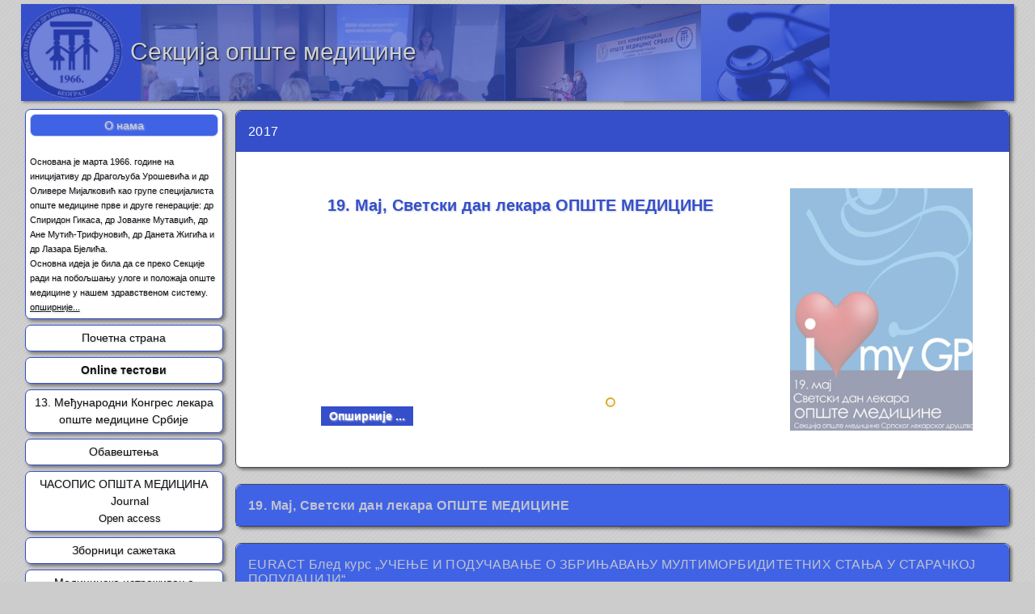

--- FILE ---
content_type: text/html
request_url: http://www.opstamedicina.org/default.asp?ID=1366
body_size: 15891
content:


<!DOCTYPE html PUBLIC "-//W3C//DTD XHTML 1.0 Strict//EN" "http://www.w3.org/TR/xhtml1/DTD/xhtml1-strict.dtd">
<html xmlns="http://www.w3.org/1999/xhtml"|
<head>
<title>Секција опште медицине</title>
<meta http-equiv="Content-Type" content="text/html; charset=utf-8">
<!-- link rel="stylesheet" href="http://www.sld.org.rs/css/lightbox.css" type="text/css" media="screen" / -->
<link rel="stylesheet" href="/style.css" type="text/css">
<style>
.largeheader { color: #ffffff}
 a.link { color: #020762}
a.inverselink { color: #138ad5}
</style>

<script src="/js/global.js" type="text/javascript"></script>
<script type="text/javascript" src="/parallax-slider/js/jquery-1.7.1.min.js"></script>
<link rel="stylesheet" type="text/css" href="/parallax-slider/css/style.css" />
<script type="text/javascript" src="/parallax-slider/js/modernizr.custom.28468.js"></script>
<script type="text/javascript" src="/parallax-slider/js/jquery.cslider.js"></script>
<link href="/jsImgSlider/themes/1/js-image-slider.css" rel="stylesheet" type="text/css" />  
<script src="/jsImgSlider/themes/1/js-image-slider.js" type="text/javascript"></script>
<script type="text/javascript">
$(document).ready(function(){
	$.ajax({
				 type: 'get',
				 url: '/_visitorCount.asp',
				 dataType: 'html',
				 data: 'counter=&vdir=opstamedicina',
				 cache: false,
				 async:false,
				 success: function(result) {
					$('#visitor_counter').html(result);
				 },
				 error: function(x, y, z) {
					// alert('There was an unexpected response: ' + y + ' ' + z + '.  Please try later.');
				 }
		 });

});
</script>
</head>
<body class="home blog">


<!--script src="http://www.sld.org.rs/js/prototype.js" type="text/javascript"></script>
<script src="http://www.sld.org.rs/js/scriptaculous.js?load=effects,builder" type="text/javascript"></script-->
<!-- script src="http://www.sld.org.rs/js/lightbox.js" type="text/javascript"></script -->

<div id="page-wrap" class="contain">
<div style="width:100%;" class="shadow_menu contain">
		<div class="has-image" role="banner" id="branding">
			<h1 id="site-title"><a href="http://www.opstamedicina.org">Секција опште медицине</a></h1>
		</div>
	</div>
	<ul role="complementary" id="sidebar"><li class="widget_recent_entries" id="recent-posts-3">
	
	<div class="widget" style="display: none;" id="banner_reklama">
		<img src="http://www.opstamedicina.org/images/home_2_banner_sample.gif" alt="image01" style="width:100%;">
	</div>
	<div class="widget" style="display: none;">
		<h2 class="widget-selected" style="background-color: #f2f2f2;font-weight: 700"><font color="red">Обавештење!</font></h2>
		<div class="entry-content" align="left" style="font-size: 12px;text-align: justify">Поштоване колегинице и колеге, поштовани сарадници из фармацеутских кућа<br>
Чекали смо до задњег тренутка да донесемо одлуку о одржавању Конгреса Опште медицине 2020. на Златибору.<br>

Обзиром на епидемиолошку ситуацију у нашој земљи и неизвесност тока епидемије, принуђени смо да Конгрес откажемо до даљег, као што су то учинила и медицинска удружења у окружењу. Даља обавештења о Конгресу и осталим активностима секције Опште медицине биће истакнута на нашем сајту<br>

Поздрав из секције Опште Медицине Србије<br>

<div align="right">Председница секције<br>               
прим др Драгана Трифуновић Балановић.</div>
		</div>
	</div>
	<div class="widget">
		<h2 class="widget-selected">О нама</h2>
		<div class="entry-content" align="left" style="font-size: 11px;">Основана је марта 1966. године на иницијативу др Драгољуба Урошевића и др Оливере Мијалковић као групе специјалиста опште медицине прве и друге генерације: др Спиридон Гикаса, др Јованке Мутавџић, др Ане Мутић-Трифуновић, др Данета Жигића и др Лазара Бјелића.<br/>Основна идеја је била да се преко Секције ради на побољшању улоге и положаја опште медицине у нашем здравственом систему.<br/>
		<a href="default.asp?id=3" class="">опширније...</a>
		</div>
	</div>
	
	<ul style="padding-left: 0px;">
<li class="widget"><a href="default.asp"  >Почетна страна</a>
</li>
<li class="widget"><a href="default.asp?id=1512" ><strong>Online тестови</strong></a>
</li>
<li class="widget"><a href="default.asp?ID=1673"  >13. Међународни Конгрес лекара опште медицине Србије</a>
</li>
<li class="widget"><a href="default.asp?id=5" >Обавештења</a>
</li>
<li class="widget"><a href="http://www.casopisopstamedicina.org/"  target="_blank"><p style='display:inline'>ЧАСОПИС ОПШТА МЕДИЦИНА</p><p style='display:block;margin:0;padding:0;padding-left: 15px'>Journal</p><p style='display:block;margin:0;padding:0;padding-left: 15px'><font size=2>Open access</font></p</a>
</li>
<li class="widget"><a href="default.asp?id=51" >Зборници сажетака</a>
</li>
<li class="widget"><a href="default.asp?id=85" >Медицинска истраживања</a>
</li>
<li class="widget"><a href="default.asp?id=1396" >Контакт</a>
</li>
<li class="widget"><a href="default.asp?id=26" >Архива</a>
</li>
<li class="widget"><a href="default.asp?id=61" >Континуирана медицинска едукација<br>акредитовани скупови</a>
</li>
<li class="widget"><a href="default.asp?id=813" >Галерија</a>
</li>
<li class="widget"><a href="default.asp?id=28" >Корисни линкови </br> (организација, документа, водичи)</a>
</li>
<li class="widget"><a href="http://www.opstamedicina.org/generalpractice"  target="_blank"><img src="http://www.opstamedicina.org/site_img/flag_en.png" border=0></a>
</li>
</ul>
</li>

	 
	 	
		
	
	 </li>
	 <li class="widget"><span id="visitor_counter" ></span></li>
	 </ul>
<div id="main" role="main">
<!-- Start content --><div class="shadow contain">
<div class="post-1366 post hentry  contain" id="post-1366">
<div class="title">
<h2 class="entry-title" style="color:#ffffff">2017</h2></div><!-- end title -->
<div class="entry-content">
<div id="da-slider" class="da-slider">
<div class="da-slide"><h2><strong>19. Мај, Светски дан лекара ОПШТЕ МЕДИЦИНЕ</blink></h2><p></p><a href="default.asp?id=1357" class="da-link" >Опширније ...</a><div class="da-img"><img src="http://www.opstamedicina.org/downloads/2017-5-16/Svetski_dan_OM.JPG" alt="image01" height="230" style="height: 330px;opacity:0.5" /></div></div>
<div class="da-slide"><h2>EURACT Блед курс „УЧЕЊЕ И ПОДУЧАВАЊЕ О ЗБРИЊАВАЊУ МУЛТИМОРБИДИТЕТНИХ СТАЊА У СТАРАЧКОЈ  ПОПУЛАЦИЈИ“ </h2><p>одржаће се  22.04.2017. год. у свечаној сали Српског лекарског друштва, ул Краљице Наталије бр. 1 са почетком у 09,00 часова</p><a href="default.asp?id=1353" class="da-link" >Опширније ...</a><div class="da-img"><img src="http://www.opstamedicina.org/images/home_2.jpg" alt="image01" height="230" style="height: 330px" /></div></div>
<div class="da-slide"><h2>EURACT Блед курс „УЧЕЊЕ И ПОДУЧАВАЊЕ О БУДУЋЕМ РАЗВОЈУ ПОРОДИЧНЕ МЕДИЦИНЕ “</h2><p><blink>КУРС СЕ ОДЛАЖЕ ЗБОГ БОЛЕСТИ ПРЕДАВАЧА!</blink>
<del>одржаће се  03.06.2017. год. у свечаној сали Српског лекарског друштва, ул Краљице Наталије бр. 1 са почетком у 09,00 часова</del></p><a href="default.asp?id=1354" class="da-link" >Опширније ...</a><div class="da-img"><img src="http://www.opstamedicina.org/images/home_2.jpg" alt="image01" height="230" style="height: 330px" /></div></div>
<div class="da-slide"><h2>Међународна Конференција и Балинт Симпозијум: Доктор, спољашње околности и Балинт рад</h2><p>19. - 21. маја 2017. године, Хотел Палас, Топличин венац 23, Београд</p><a href="javascript: downloadSLDFile('2017-3-9/balint_srbija_2017.pdf');void(null);" class="da-link" >Преузмите</a><div class="da-img"><img src="http://www.opstamedicina.org/images/home_2.jpg" alt="image01" height="230" style="height: 330px" /></div></div>
<div class="da-slide"><h2>Ridger Dalke у Београду</h2><p>предавање ''Правила игре живота - Животне кризе као прилика за развој''<br>
19. априла 2017. године, у 17Ч40 часова, Кристална дворана у Hyatt Regency</p><a href="javascript: downloadSLDFile('2017-2-28/Vest_Ridiger_Dalke_u_Beogradu.pdf');void(null);" class="da-link" >Преузмите</a><div class="da-img"><img src="http://www.opstamedicina.org/images/home_2.jpg" alt="image01" height="230" style="height: 330px" /></div></div>
<div class="da-slide"><h2><blink>ПЕТА КОНФЕРЕНЦИЈА ЛЕКАРА ОПШТЕ/ПОРОДИЧНЕ МЕДИЦИНЕ ЈУГОИСТОЧНЕ ЕВРОПЕ</blink></h2><p>25. - 27. маја 2017. године, Конгрeсни центар хотела МЕДИТЕРАН, Бечићи - Будва, Црна Гора</p><a href="javascript: downloadSLDFile('2017-2-5/Flyer_AGPFMSEE_2017-1.pdf');void(null);" class="da-link" >Преузмите</a><div class="da-img"><img src="http://www.opstamedicina.org/images/home_2.jpg" alt="image01" height="230" style="height: 330px" /></div></div>
<div class="da-slide"><h2><b>Дани опште медицине</b></h2><p>25. и 26. март 2017. године, Београд,  Дом  Војске,  ул. Француска бр.2</p><a href="default.asp?id=1344" class="da-link" >Опширније ...</a><div class="da-img"><img src="http://www.opstamedicina.org/images/home_2.jpg" alt="image01" height="230" style="height: 330px" /></div></div>
 <div class="da-arrows"><span class="da-arrows-prev"></span><span class="da-arrows-next"></span></div></div>
</div>
</div>
</div>
<div class="shadow contain" style="width: 100%;float: left;margin-right: 15px;">
<div class="post-1357 post hentry contain" id="post-1357">
<div class="title" style="background-color: #4063E5">
<h2 class="entry-title"><a href="default.asp?ID=1357"><strong>19. Мај, Светски дан лекара ОПШТЕ МЕДИЦИНЕ</blink></a></h2></div>
</div>
</div>
<div class="shadow contain" style="width: 100%;float: left;margin-right: 15px;">
<div class="post-1353 post hentry contain" id="post-1353">
<div class="title" style="background-color: #4063E5">
<h2 class="entry-title"><a href="default.asp?ID=1353">EURACT Блед курс „УЧЕЊЕ И ПОДУЧАВАЊЕ О ЗБРИЊАВАЊУ МУЛТИМОРБИДИТЕТНИХ СТАЊА У СТАРАЧКОЈ  ПОПУЛАЦИЈИ“ </a></h2><div class="entry-meta">одржаће се  22.04.2017. год. у свечаној сали Српског лекарског друштва, ул Краљице Наталије бр. 1 са почетком у 09,00 часова</div><!-- entry-meta -->
</div>
</div>
</div>
<div class="shadow contain" style="width: 100%;float: left;margin-right: 15px;">
<div class="post-1354 post hentry contain" id="post-1354">
<div class="title" style="background-color: #4063E5">
<h2 class="entry-title"><a href="default.asp?ID=1354">EURACT Блед курс „УЧЕЊЕ И ПОДУЧАВАЊЕ О БУДУЋЕМ РАЗВОЈУ ПОРОДИЧНЕ МЕДИЦИНЕ “</a></h2><div class="entry-meta"><blink>КУРС СЕ ОДЛАЖЕ ЗБОГ БОЛЕСТИ ПРЕДАВАЧА!</blink>
<del>одржаће се  03.06.2017. год. у свечаној сали Српског лекарског друштва, ул Краљице Наталије бр. 1 са почетком у 09,00 часова</del></div><!-- entry-meta -->
</div>
</div>
</div>
<div class="shadow contain" style="width: 100%;float: left;margin-right: 15px;">
<div class="post-1350 post hentry contain" id="post-1350">
<div class="title" style="background-color: #4063E5">
<h2><a href="javascript: downloadSLDFile('2017-3-9/balint_srbija_2017.pdf');void(null);">Међународна Конференција и Балинт Симпозијум: Доктор, спољашње околности и Балинт рад</a></h2><div class="entry-meta">19. - 21. маја 2017. године, Хотел Палас, Топличин венац 23, Београд</div><!-- entry-meta -->
</div>
</div>
</div>
<div class="shadow contain" style="width: 100%;float: left;margin-right: 15px;">
<div class="post-1349 post hentry contain" id="post-1349">
<div class="title" style="background-color: #4063E5">
<h2><a href="javascript: downloadSLDFile('2017-2-28/Vest_Ridiger_Dalke_u_Beogradu.pdf');void(null);">Ridger Dalke у Београду</a></h2><div class="entry-meta">предавање ''Правила игре живота - Животне кризе као прилика за развој''<br>
19. априла 2017. године, у 17Ч40 часова, Кристална дворана у Hyatt Regency</div><!-- entry-meta -->
</div>
</div>
</div>
<div class="shadow contain" style="width: 100%;float: left;margin-right: 15px;">
<div class="post-1347 post hentry contain" id="post-1347">
<div class="title" style="background-color: #4063E5">
<h2><a href="javascript: downloadSLDFile('2017-2-5/Flyer_AGPFMSEE_2017-1.pdf');void(null);"><blink>ПЕТА КОНФЕРЕНЦИЈА ЛЕКАРА ОПШТЕ/ПОРОДИЧНЕ МЕДИЦИНЕ ЈУГОИСТОЧНЕ ЕВРОПЕ</blink></a></h2><div class="entry-meta">25. - 27. маја 2017. године, Конгрeсни центар хотела МЕДИТЕРАН, Бечићи - Будва, Црна Гора</div><!-- entry-meta -->
</div>
</div>
</div>
<div class="shadow contain" style="width: 100%;float: left;margin-right: 15px;">
<div class="post-1344 post hentry contain" id="post-1344">
<div class="title" style="background-color: #4063E5">
<h2 class="entry-title"><a href="default.asp?ID=1344"><b>Дани опште медицине</b></a></h2><div class="entry-meta">25. и 26. март 2017. године, Београд,  Дом  Војске,  ул. Француска бр.2</div><!-- entry-meta -->
</div>
</div>
</div>
<!-- end content -->
	
<script type="text/javascript">
			$(function() {
			if($('#da-slider') != null && $('#da-slider').length > 0)
			{
				$('#da-slider').cslider({
					autoplay	: true,
					bgincrement	: 450,
					interval    : 9000  
				});
			}	
			});
		</script>
  </div>
  <footer role="contentinfo" id="colophon">
	<div id="site-generator">
		Designed by <a href="mailto:boren7373@neobee.net" class=disclaimer>Boren</a>	</div>
</footer>
<div id="left_adv_panel" class="adv-panel"></div>
<div id="right_adv_panel" class="adv-panel"></div>
</body>
</html>


















--- FILE ---
content_type: text/html
request_url: http://www.opstamedicina.org/_visitorCount.asp?counter=&vdir=opstamedicina&_=1768734763961
body_size: 341
content:
<!-- http://www.opstamedicina.org/default.asp?ID=1366 -->
<table align="center" height="60" width="100%" border=0 cellpadding=0 cellspacing=0 class="text" style="margin:0;padding:0">
	  <tr>
	  <td height="60"  class="text" align="center">
       <strong>Посетилац:<br><em>300232</em></strong>
	  </td>
	  </tr>
	  </table>


--- FILE ---
content_type: application/x-javascript
request_url: http://www.opstamedicina.org/js/global.js
body_size: 2209
content:
var NS=false;
var MSIE=false;
var MSIE7 = false;
browser=navigator.appName;
version=parseInt(navigator.appVersion);
if(browser=="Netscape" && version>= 3) NS=true
else if(browser=="Microsoft Internet Explorer" && version>= 7) MSIE7=true;
else if(browser=="Microsoft Internet Explorer" && version>= 4) MSIE=true;


function blinkIt() {
if (!document.all) return;
else {
for(i=0;i<document.all.tags('blink').length;i++){
s=document.all.tags('blink')[i];
s.style.visibility=(s.style.visibility=='visible') ?'hidden':'visible';
}
}
}


function showhide(what){
if(MSIE)
{
	if (what.style.display=='none'){
		hideAll('list')
	what.style.display='block';
	
	//what2.src=Open.src
	}
	else{
	what.style.display='none'
	//what2.src=Closed.src
	}
}
else
{
	if (what.style.display== ''){
		hideAll('list')
	what.style.display='none';
	//what2.src=Open.src
	}
	else{
		
	what.style.display=''
	//what2.src=Closed.src
	}
}
}

function showhideJQ(what){

	if (document.getElementById(what).style.display== 'block'){
		hideAll('list')
	//what.style.display='none';
	
	$('#' + what).hide('slow');
	//what2.src=Open.src
	}
	else{
	$('#' + what).show('slow');	
	//what.style.display=''
	//what2.src=Closed.src
	}
}

function hideAll(prefix)
{
	var elements = document.getElementsByTagName("div");
	for(i = 0; i<elements.length; i++)
		{
			var el = elements[i];
			
			if(el.id.substring(0, prefix.length) == prefix)
				(MSIE)? el.style.display = 'none' : el.style.display = 'none';
			}	
}

	
function popUp(link, w, h)
{
 params = "statusbar=NO,menubar=NO,toolbar=NO,scrollbars=YES,width=" + w + ",height=" + h + ",resizable=YES";
 x=window.open(link, "", params);
}

function popUpFixed(link, w, h)
{
 params = "statusbar=NO,menubar=NO,toolbar=NO,scrollbars=AUTO,width=" + w + ",height=" + h + ",resizable=NO";
 x=window.open(link, "", params);
}

function downloadSLDFile(url)
{
	document.location.href = 'http://www.opstamedicina.org/preuzmiFajl.asp?docpath=' + escape('/downloads/' + url);
	}

function downloadFile(url)
{
	document.location.href = 'http://www.opstamedicina.org/download.php?docpath=' + escape(url);
	}
